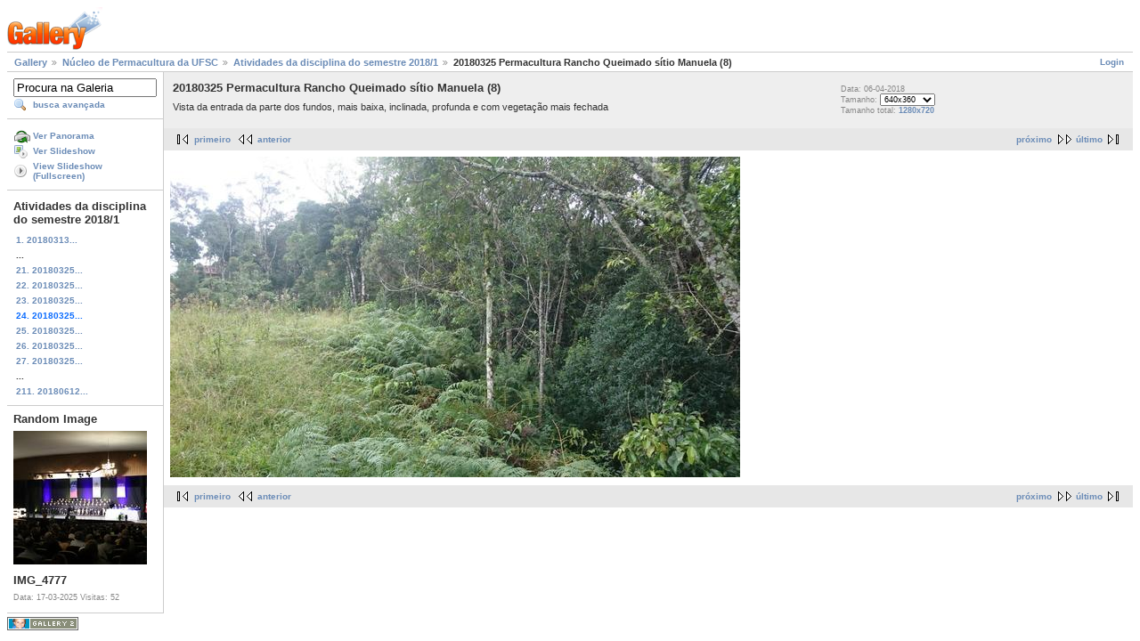

--- FILE ---
content_type: text/html; charset=UTF-8
request_url: https://galeria.ufsc.br/permacultura/2018_1/20180325+Permacultura+Rancho+Queimado+s__tio+Manuela+_8_.jpeg.html
body_size: 2653
content:
<!DOCTYPE html PUBLIC "-//W3C//DTD XHTML 1.0 Strict//EN" "http://www.w3.org/TR/xhtml1/DTD/xhtml1-strict.dtd">
<html lang="pt-BR" xmlns="http://www.w3.org/1999/xhtml">
<head>
<link rel="stylesheet" type="text/css" href="/main.php?g2_view=imageframe.CSS&amp;g2_frames=none"/>

<link rel="stylesheet" type="text/css" href="/modules/core/data/gallery.css"/>
<link rel="stylesheet" type="text/css" href="/modules/icons/iconpacks/silk/icons.css"/>
<link rel="alternate" type="application/rss+xml" title="Photo RSS" href="/main.php?g2_view=slideshow.SlideshowMediaRss&amp;g2_itemId=154634"/>
<script type="text/javascript" src="http://galeria.ufsc.br/main.php?g2_view=core.CombinedJavascript&amp;g2_key=c6fdc04f69ad823f241169bcf2dcb841"></script>
<script type="text/javascript" src="/main.php?g2_view=slideshow.DownloadPicLens&amp;g2_file=js&amp;g2_v=1.3.1.14221"></script>
<meta http-equiv="Content-Type" content="text/html; charset=UTF-8"/>
<title>20180325 Permacultura Rancho Queimado sítio Manuela (8)</title>
<link rel="stylesheet" type="text/css" href="/themes/matrix/theme.css"/>
</head>
<body class="gallery">
<div id="gallery" class="safari">
<div id="gsHeader">
<a href="/main.php"><img src="/images/galleryLogo_sm.gif"
width="107" height="48" alt=""/></a>
</div>
<div id="gsNavBar" class="gcBorder1">
<div class="gbSystemLinks">
<span class="block-core-SystemLink">
<a href="/main.php?g2_view=core.UserAdmin&amp;g2_subView=core.UserLogin&amp;g2_return=%2Fpermacultura%2F2018_1%2F20180325%2BPermacultura%2BRancho%2BQueimado%2Bs__tio%2BManuela%2B_8_.jpeg.html%3F">Login</a>
</span>



</div>
<div class="gbBreadCrumb">
<div class="block-core-BreadCrumb">
<a href="/main.php?g2_highlightId=78222" class="BreadCrumb-1">
Gallery</a>
<a href="/permacultura/?g2_highlightId=154561" class="BreadCrumb-2">
Núcleo de Permacultura da UFSC</a>
<a href="/permacultura/2018_1/?g2_highlightId=154634" class="BreadCrumb-3">
Atividades da disciplina do semestre 2018/1</a>
<span class="BreadCrumb-4">
20180325 Permacultura Rancho Queimado sítio Manuela (8)</span>
</div>
</div>
</div>
<table width="100%" cellspacing="0" cellpadding="0">
<tr valign="top">
<td id="gsSidebarCol">
<div id="gsSidebar" class="gcBorder1">

<div class="block-search-SearchBlock gbBlock">
<form id="search_SearchBlock" action="/main.php" method="get" onsubmit="return search_SearchBlock_checkForm()">
<div>
<input type="hidden" name="g2_return" value="/permacultura/2018_1/20180325+Permacultura+Rancho+Queimado+s__tio+Manuela+_8_.jpeg.html"/>
<input type="hidden" name="g2_formUrl" value="/permacultura/2018_1/20180325+Permacultura+Rancho+Queimado+s__tio+Manuela+_8_.jpeg.html"/>
<input type="hidden" name="g2_authToken" value="f5c7aad34eb4"/>

<input type="hidden" name="g2_view" value="search.SearchScan"/>
<input type="hidden" name="g2_form[formName]" value="search_SearchBlock"/>
<input type="text" id="searchCriteria" size="18"
name="g2_form[searchCriteria]"
value="Procura na Galeria"
onfocus="search_SearchBlock_focus()"
onblur="search_SearchBlock_blur()"
class="textbox"/>
<input type="hidden" name="g2_form[useDefaultSettings]" value="1" />
</div>
<div>
<a href="/main.php?g2_view=search.SearchScan&amp;g2_form%5BuseDefaultSettings%5D=1&amp;g2_return=%2Fpermacultura%2F2018_1%2F20180325%2BPermacultura%2BRancho%2BQueimado%2Bs__tio%2BManuela%2B_8_.jpeg.html%3F"
class="gbAdminLink gbLink-search_SearchScan advanced">busca avançada</a>
</div>
</form>
</div>
<div class="block-core-ItemLinks gbBlock">
<a href="/main.php?g2_view=panorama.Panorama&amp;g2_itemId=154634" class="gbAdminLink gbLink-panorama_Panorama">Ver Panorama</a>
<a href="/main.php?g2_view=slideshow.Slideshow&amp;g2_itemId=154634" onclick="var p=PicLensLite;p.setCallbacks({onNoPlugins:function(){location.href='http://galeria.ufsc.br/main.php?g2_view=slideshow.Slideshow&amp;g2_itemId=154634'}});p.setLiteURLs({swf:'http://galeria.ufsc.br/main.php?g2_view=slideshow.DownloadPicLens&amp;g2_file=swf&amp;g2_v=1.3.1.14221'});p.start({feedUrl:'http://galeria.ufsc.br/main.php?g2_view=slideshow.SlideshowMediaRss&amp;g2_itemId=154634', guid:154634, pid:'2PWfB4lurT4g', delay:10});return false" class="gbAdminLink gbLink-slideshow_Slideshow">Ver Slideshow</a>
<a href="/main.php?g2_view=slideshowapplet.SlideshowApplet&amp;g2_itemId=154634" class="gbAdminLink gbLink-slideshowapplet_SlideshowApplet">View Slideshow (Fullscreen)</a>
</div>


<div class="block-core-PeerList gbBlock">
<h3 class="parent"> Atividades da disciplina do semestre 2018/1 </h3>
<a href="/permacultura/2018_1/20180313+Permacultura+Aula+Princ__pios+_1_.jpg.html">
1. 20180313...
</a>
<span class="neck">...</span>
<a href="/permacultura/2018_1/20180325+Permacultura+Rancho+Queimado+s__tio+Manuela+_5_.jpeg.html">
21. 20180325...
</a>
<a href="/permacultura/2018_1/20180325+Permacultura+Rancho+Queimado+s__tio+Manuela+_6_.jpeg.html">
22. 20180325...
</a>
<a href="/permacultura/2018_1/20180325+Permacultura+Rancho+Queimado+s__tio+Manuela+_7_.jpeg.html">
23. 20180325...
</a>
<span class="current">
24. 20180325...
</span>
<a href="/permacultura/2018_1/20180325+Permacultura+Rancho+Queimado+s__tio+Manuela+_9_.jpeg.html">
25. 20180325...
</a>
<a href="/permacultura/2018_1/20180325+Permacultura+Rancho+Queimado+s__tio+Manuela+_10_.jpeg.html">
26. 20180325...
</a>
<a href="/permacultura/2018_1/20180325+Permacultura+Rancho+Queimado+s__tio+Manuela+_11_.jpeg.html">
27. 20180325...
</a>
<span class="neck">...</span>
<a href="/permacultura/2018_1/20180612+Permacultura+C__mara+Vereadores+aula+estruturas+invis__veis+e+sociedade+_6_.jpg.html">
211. 20180612...
</a>
</div>


<div class="block-imageblock-ImageBlock gbBlock">
<div class="one-image">
<h3> Random Image </h3>
<a href="/campus_blumenau/formatura2024-2/IMG_4777.jpg.html">

<img src="/d/243766-2/IMG_4777.jpg" width="150" height="150" class="giThumbnail" alt="IMG_4777"/>
 </a> <h4 class="giDescription">
IMG_4777
</h4>
<p class="giInfo">
<span class="summary">
Data: 17-03-2025
</span>
<span class="summary">
Visitas: 52
</span>
</p>
</div>
</div>

</div>
</td>
<td>
<div id="gsContent">
<div class="gbBlock gcBackground1">
<table width="100%">
<tr>
<td>
<h2> 20180325 Permacultura Rancho Queimado sítio Manuela (8) </h2>
<p class="giDescription">
Vista da entrada da parte dos fundos, mais baixa, inclinada, profunda e com vegetação mais fechada
</p>
</td>
<td style="width: 30%">
<div class="block-core-ItemInfo giInfo">
<div class="date summary">
Data: 06-04-2018
</div>
</div>
<div class="block-core-PhotoSizes giInfo">
Tamanho:
<select onchange="if (this.value) { newLocation = this.value; this.options[0].selected = true; location.href= newLocation; }">
<option value="/permacultura/2018_1/20180325+Permacultura+Rancho+Queimado+s__tio+Manuela+_8_.jpeg.html?g2_imageViewsIndex=0" selected="selected">
640x360
</option>
<option value="/permacultura/2018_1/20180325+Permacultura+Rancho+Queimado+s__tio+Manuela+_8_.jpeg.html?g2_imageViewsIndex=1">
1280x720
</option>
</select>
<br/>
Tamanho total: 
<a href="/permacultura/2018_1/20180325+Permacultura+Rancho+Queimado+s__tio+Manuela+_8_.jpeg.html?g2_imageViewsIndex=1">
1280x720

</a>
<br/>
</div>
</td>
</tr>
</table>
</div>
<div class="gbBlock gcBackground2 gbNavigator">
<div class="block-core-Navigator">
<div class="next-and-last">
    <a href="/permacultura/2018_1/20180325+Permacultura+Rancho+Queimado+s__tio+Manuela+_9_.jpeg.html" class="next">próximo</a><a href="/permacultura/2018_1/20180612+Permacultura+C__mara+Vereadores+aula+estruturas+invis__veis+e+sociedade+_6_.jpg.html" class="last">último</a>
</div>
<div class="first-and-previous">
<a href="/permacultura/2018_1/20180313+Permacultura+Aula+Princ__pios+_1_.jpg.html" class="first">primeiro</a>    <a href="/permacultura/2018_1/20180325+Permacultura+Rancho+Queimado+s__tio+Manuela+_7_.jpeg.html" class="previous">anterior</a>
</div>
</div>
</div>
<div id="gsImageView" class="gbBlock">

<a href="/permacultura/2018_1/20180325+Permacultura+Rancho+Queimado+s__tio+Manuela+_8_.jpeg.html?g2_imageViewsIndex=1">
<img src="/d/154636-2/20180325+Permacultura+Rancho+Queimado+s__tio+Manuela+_8_.jpeg" width="640" height="360" id="IFid1" class="ImageFrame_none" alt="20180325 Permacultura Rancho Queimado sítio Manuela (8)"/>
</a>

</div>
  

    

<div class="gbBlock gcBackground2 gbNavigator">
<div class="block-core-Navigator">
<div class="next-and-last">
    <a href="/permacultura/2018_1/20180325+Permacultura+Rancho+Queimado+s__tio+Manuela+_9_.jpeg.html" class="next">próximo</a><a href="/permacultura/2018_1/20180612+Permacultura+C__mara+Vereadores+aula+estruturas+invis__veis+e+sociedade+_6_.jpg.html" class="last">último</a>
</div>
<div class="first-and-previous">
<a href="/permacultura/2018_1/20180313+Permacultura+Aula+Princ__pios+_1_.jpg.html" class="first">primeiro</a>    <a href="/permacultura/2018_1/20180325+Permacultura+Rancho+Queimado+s__tio+Manuela+_7_.jpeg.html" class="previous">anterior</a>
</div>
</div>
</div>

  

</div>
</td>
</tr>
</table>
<div id="gsFooter">

<a href="http://gallery.sourceforge.net"><img src="/images/gallery.gif" alt="Powered by Gallery v2.3" title="Powered by Gallery v2.3" style="border-style: none" width="80" height="15"/></a>


</div>
  </div>
<script type="text/javascript">
// <![CDATA[
search_SearchBlock_init('Procura na Galeria', 'Please enter a search term.', 'Searching in progress, please wait!');
// ]]>
</script>


</body>
</html>

--- FILE ---
content_type: text/html; charset=UTF-8
request_url: https://galeria.ufsc.br/main.php?g2_view=slideshow.DownloadPicLens&g2_file=js&g2_v=1.3.1.14221
body_size: 615
content:
<html>
<head>
<script src="https://challenges.cloudflare.com/turnstile/v0/api.js" async defer></script>
</head>
<body bgcolor="#f1f1f1">
<div  style="text-align:center; width:100%;">
<image src=/ufsct.png?20260125 width=500px >
<h3>Sistema de Prevenção de Ataques da RedeUFSC</h3>
<font color="#a0a0a0">Por motivos de segurança, esta validação será solicitada</br>caso o acesso ao site seja de fora da RedeUFSC,</br>ou se não estiver utilizando VPN.</font></br></br>
<form action="" method="post" align=center>
  <div style="text-align: center;">
    <div class="cf-turnstile" data-sitekey="0x4AAAAAABz5ryErwCntgpE2"></div>
    <!--div class="g-recaptcha" data-sitekey="" style="display: inline-block;"></div-->
  </div>
  <br>
  <input type="submit" value="Acessar o site protegido" name="valida_">
</form>
</br><font color="#a0a0a0">Caso ainda tenha dúvidas de porque está vendo essa página,</br>abra um chamado no sistema de atendimento da SeTIC.</font>
</div>
</body>
</html>

